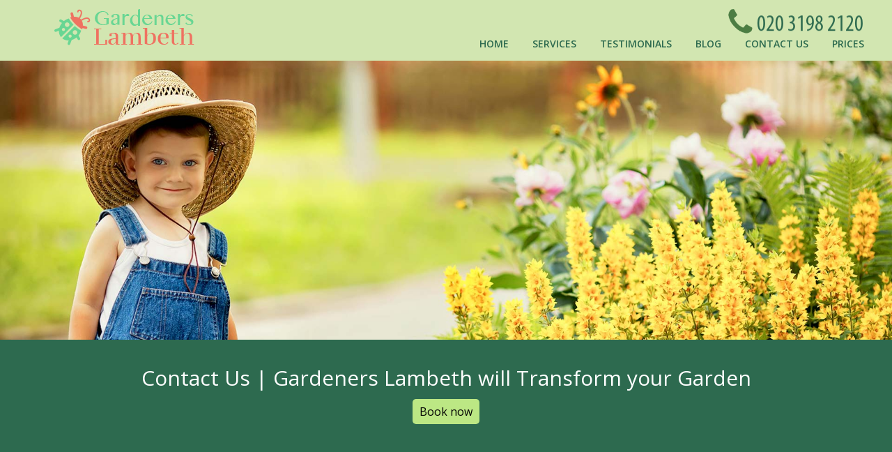

--- FILE ---
content_type: text/html; charset=UTF-8
request_url: http://gardenerslambeth.org.uk/contact-us/
body_size: 3724
content:
<!doctype html>
<html class="no-js" lang="en">
<head>
<title>Contact Us | Gardeners Lambeth</title>
<meta name="viewport" content="width=device-width,  initial-scale=1.0">
<meta charset="utf-8">
    <link rel="icon" type="image/x-icon" href="https://gardenerslambeth.org.uk/favicon.ico" />
    <link rel="shortcut icon" type="image/x-icon" href="https://gardenerslambeth.org.uk/favicon.ico" />
    <meta name="description" content="" />
<meta name="google-site-verification" content="" />
<meta name="geo.region" content="GB" />
<meta name="geo.placename" content="London" />
<meta name="geo.position" content=";" />
<meta name="ICBM" content=", " />
<link rel="stylesheet" type="text/css" href="https://gardenerslambeth.org.uk/assets/css/style.css?ver=1" />
<link rel="stylesheet" href="https://cdnjs.cloudflare.com/ajax/libs/Swiper/11.0.5/swiper-bundle.css"
  integrity="sha512-pmAAV1X4Nh5jA9m+jcvwJXFQvCBi3T17aZ1KWkqXr7g/O2YMvO8rfaa5ETWDuBvRq6fbDjlw4jHL44jNTScaKg=="
  crossorigin="anonymous" referrerpolicy="no-referrer" />
<link rel="stylesheet" href="https://gardenerslambeth.org.uk/js/testimonials/google_testimonials.css">

</head><body>
<div id="st-container" class="st-container">
  <nav class="mobileNav" id="mobNav"  >
    <ul>
    <li><a href="https://gardenerslambeth.org.uk/">Home</a></li>
    <li class="services-nav mobile-sub-nav">

    <a href class="mobile-dropdown-toggle">Services</a>

    <ul class="mobile-services-menu">
                <li class="services-links">
        <a href="https://gardenerslambeth.org.uk/hedge-trimming-lambeth-sw9/">Hedge Trimming</a>
        </li>
                <li class="services-links">
        <a href="https://gardenerslambeth.org.uk/tree-surgery-lambeth-sw9/">Tree Surgery</a>
        </li>
                <li class="services-links">
        <a href="https://gardenerslambeth.org.uk/landscaping-lambeth-sw9/">Landscaping</a>
        </li>
                <li class="services-links">
        <a href="https://gardenerslambeth.org.uk/decking-services-lambeth-sw9/">Decking Services</a>
        </li>
                <li class="services-links">
        <a href="https://gardenerslambeth.org.uk/gardening-services-lambeth-sw9/">Gardening Services</a>
        </li>
                <li class="services-links">
        <a href="https://gardenerslambeth.org.uk/patio-cleaning-lambeth-sw9/">Patio Cleaning</a>
        </li>
                <li class="services-links">
        <a href="https://gardenerslambeth.org.uk/garden-maintenance-lambeth-sw9/">Garden Maintenance</a>
        </li>
                <li class="services-links">
        <a href="https://gardenerslambeth.org.uk/lawn-mowing-lambeth-sw9/">Lawn Mowing</a>
        </li>
                <li class="services-links">
        <a href="https://gardenerslambeth.org.uk/fencing-lambeth-sw9/">Fencing </a>
        </li>
                <li class="services-links">
        <a href="https://gardenerslambeth.org.uk/lawn-care-lambeth-sw9/">Lawn Care</a>
        </li>
        
    </ul>
    </li>
                <li><a href="https://gardenerslambeth.org.uk/testimonials/">Testimonials</a>
          </li>
                  <li><a href="https://gardenerslambeth.org.uk/blog/">Blog</a>
          </li>
                  <li><a href="https://gardenerslambeth.org.uk/contact-us/">Contact Us</a>
          </li>
                  <li><a href="https://gardenerslambeth.org.uk/prices/">Prices</a>
          </li>
            </ul>
    </nav>
    
  <div class="st-pusher">
    <div class="st-content">
      <div class="st-content-inner">
        <header>
        <span class="scrollTop"></span>
          <div class="container " itemscope itemtype="http://schema.org/Organization"> <a href="https://gardenerslambeth.org.uk/" itemprop="url"><img src="https://gardenerslambeth.org.uk/pub/logo.png" itemprop="logo" alt="Gardeners Lambeth" /></a>
            
            <nav>
              <ul>
                <li><a href="https://gardenerslambeth.org.uk/">Home</a></li>
                <li class="services-nav"> 

                <a href="#" class="dropdown-toggle">Services</a> 
                <ul class="services-menu">
                                        <li class="services-links">
                    <a href="https://gardenerslambeth.org.uk/hedge-trimming-lambeth-sw9/">Hedge Trimming</a>
                    </li>
                                        <li class="services-links">
                    <a href="https://gardenerslambeth.org.uk/tree-surgery-lambeth-sw9/">Tree Surgery</a>
                    </li>
                                        <li class="services-links">
                    <a href="https://gardenerslambeth.org.uk/landscaping-lambeth-sw9/">Landscaping</a>
                    </li>
                                        <li class="services-links">
                    <a href="https://gardenerslambeth.org.uk/decking-services-lambeth-sw9/">Decking Services</a>
                    </li>
                                        <li class="services-links">
                    <a href="https://gardenerslambeth.org.uk/gardening-services-lambeth-sw9/">Gardening Services</a>
                    </li>
                                        <li class="services-links">
                    <a href="https://gardenerslambeth.org.uk/patio-cleaning-lambeth-sw9/">Patio Cleaning</a>
                    </li>
                                        <li class="services-links">
                    <a href="https://gardenerslambeth.org.uk/garden-maintenance-lambeth-sw9/">Garden Maintenance</a>
                    </li>
                                        <li class="services-links">
                    <a href="https://gardenerslambeth.org.uk/lawn-mowing-lambeth-sw9/">Lawn Mowing</a>
                    </li>
                                        <li class="services-links">
                    <a href="https://gardenerslambeth.org.uk/fencing-lambeth-sw9/">Fencing </a>
                    </li>
                                        <li class="services-links">
                    <a href="https://gardenerslambeth.org.uk/lawn-care-lambeth-sw9/">Lawn Care</a>
                    </li>
                                    </ul>
                
                </li>
                                <li><a href="https://gardenerslambeth.org.uk/testimonials/">Testimonials</a></li>
                                <li><a href="https://gardenerslambeth.org.uk/blog/">Blog</a></li>
                                <li><a href="https://gardenerslambeth.org.uk/contact-us/">Contact Us</a></li>
                                <li><a href="https://gardenerslambeth.org.uk/prices/">Prices</a></li>
                              </ul>
            </nav>


            <button type="button" role="button" aria-label="Toggle Navigation" class="lines-button x"> <span class="lines"></span> </button>

            <div class="call">  <a href="/getphone.php" title="Call Now!" id="tel" ><img class="phoneIcon-desktop" src="https://gardenerslambeth.org.uk/images/phoneIcon.png" alt="telephone" style="width:48px"><img src="/phone.php" alt="Call Now!" style="vertical-align: text-top;"></a></div>
          </div> <!-- Close container div -->
        </header>
        <div class="mobileCall"><img src="https://gardenerslambeth.org.uk/images/phoneIcon.png" alt="telephone" style="width:48px"><a href="/getphone.php" title="Call Now!" id="tel" ><img src="/phone.php" alt="Call Now!" style="vertical-align: text-top;"></a></div>
        <div class="sliderWrapper" data-anchor="top" data-scroll-index="1">
          <div id="owl-demo" class="owl-carousel owl-theme"> 
                      <div class="item"> <img src="https://gardenerslambeth.org.uk/pub/1439890777_header.jpg" alt="Gardeners Lambeth" title="Gardeners Lambeth" />
              <div class="content">
              
                <div class="container">
                  <h1>Contact Us | Gardeners Lambeth will Transform your Garden</h1>
                  <a class="bookNow" data-scroll-nav="5" href="https://gardenerslambeth.org.uk/contact-us/">Book now</a> 
                  </div>
              </div>
            </div>
             </div>
        </div>
        
        <main>
          <div class="services row grey-background" data-anchor="top" data-scroll-index="2">
                    <div class="aboutOurWrapper"  style="max-width: 80%;margin: 0 auto;" >
        <article class="aboutOur"> <div class="siteBox  container b-container ">   
<h1><strong>Contact Us</strong></h1>
<h1 style="font-size:30px;color:#589336;text-transform:capitalize;text-align:center;">Contact Us</h1>


 <br />
 
    
        <div class="siteBoxContent"> <div id="amzgf"></div>
<script src="//amzg.uk/f/f.js"></script>
</div>    </div>










 <br />
<ul class="arealinks"></ul>
 </article>
        </div>
                            </div>

          
          
          
                          
                </main>
                <div class="clear"></div>

        <!--- Footer --->
        <footer class="row" style="margin-top: auto;">
          <div class="container" style="padding: 32px 0;">
            <ul class="left">
              <li><a href="https://gardenerslambeth.org.uk/"><img src="https://gardenerslambeth.org.uk/pub/logo.png" alt="Gardeners Lambeth" /></a></li>
              <li>
                <p style="color: white;">Copyright © <script>document.write(new Date().getFullYear());</script>. Gardeners Lambeth. All Rights Reserved.</p>
              </li>
            </ul>
            <ul class="right">
                            <li><a href="" target="_blank"><img src="https://gardenerslambeth.org.uk/pub/facebook_circle-128.png" alt="Facebook"></a></li>
                            <li><a href="" target="_blank"><img src="https://gardenerslambeth.org.uk/pub/twitter_circle-128.png" alt="Twitter"></a></li>
                            <li><a href="" target="_blank"><img src="https://gardenerslambeth.org.uk/pub/pinterest_circle-128.png" alt="Pinterest"></a></li>
                          </ul>
          </div>
        </footer>

      </div>
      <!-- /st-content-inner --> 
    </div>
    <!-- /st-content --> 
  </div>
  <!-- /st-pusher --> 
  
</div>
<!-- /st-container -->
<div class="scrollTop"> <img src="https://gardenerslambeth.org.uk/images/angle1.png" alt="angle"> </div>
   
<script src="https://gardenerslambeth.org.uk/assets/js/jquery-1.11.0.js"></script>


<script>
            var resource = document.createElement('link'); 
            resource.setAttribute("rel", "stylesheet");
            resource.setAttribute("href","https://fonts.googleapis.com/css?family=Open+Sans:300,400,600,700");
            resource.setAttribute("type","text/css");      
            var head = document.getElementsByTagName('head')[0];
            head.appendChild(resource);
        </script> 
        

<script type="text/javascript">
  //Removing empty p tags even if void elements are present
  document.addEventListener("DOMContentLoaded", function() {

    document.querySelectorAll('p').forEach(function(element) {
      const voidElements = new Set(['BR', 'HR', 'AREA', 'BASE', 'COL', 'COMMAND', 'EMBED', 'KEYGEN', 'LINK',
        'META', 'SOURCE', 'TRACK', 'WBR'
      ]);
      let isSignificant = false;
      // Loop through child nodes and break if a significant node is found
      for (let node of element.childNodes) {
        if (
          (node.nodeType === Node.TEXT_NODE && node.textContent.trim().length > 0) ||
          (node.nodeType === Node.ELEMENT_NODE && !voidElements.has(node.nodeName))
        ) {
          isSignificant = true;
          break;
        }
      }

      // If no significant node is found, remove the <p> element
      if (!isSignificant) {
        element.remove();
      }
    });
  });
</script>

 
<script src="https://gardenerslambeth.org.uk/assets/js/modernizr-2.8.3.min.js"></script> 
<script src="https://gardenerslambeth.org.uk/assets/js/main.js"></script> 
<script src="https://gardenerslambeth.org.uk/js/utilities.js"></script>
<script src="https://gardenerslambeth.org.uk/js/testimonials/timeAgo.js"></script>
<script src="https://cdnjs.cloudflare.com/ajax/libs/Swiper/11.0.5/swiper-bundle.js"
  integrity="sha512-hRhHH3+D9xVKPpodEiYzHWIG8CWbCjp7LCdZ00K3/6xsdC3iT0OlPJLIwxSMEl07gya1Ae8iAqXjMMLpzqqh0w=="
  crossorigin="anonymous" referrerpolicy="no-referrer"></script>
<script src="https://gardenerslambeth.org.uk/js/testimonials/google_carousel.js"></script>

<script type="text/javascript" src="https://gardenerslambeth.org.uk/js/faq.js"></script>
<link href="https://gardenerslambeth.org.uk/css/faq.css" rel="stylesheet" type="text/css" />

<script>(function(){function c(){var b=a.contentDocument||a.contentWindow.document;if(b){var d=b.createElement('script');d.innerHTML="window.__CF$cv$params={r:'9c818600ac33c235',t:'MTc3MDExNzQ2Mw=='};var a=document.createElement('script');a.src='/cdn-cgi/challenge-platform/scripts/jsd/main.js';document.getElementsByTagName('head')[0].appendChild(a);";b.getElementsByTagName('head')[0].appendChild(d)}}if(document.body){var a=document.createElement('iframe');a.height=1;a.width=1;a.style.position='absolute';a.style.top=0;a.style.left=0;a.style.border='none';a.style.visibility='hidden';document.body.appendChild(a);if('loading'!==document.readyState)c();else if(window.addEventListener)document.addEventListener('DOMContentLoaded',c);else{var e=document.onreadystatechange||function(){};document.onreadystatechange=function(b){e(b);'loading'!==document.readyState&&(document.onreadystatechange=e,c())}}}})();</script><script defer src="https://static.cloudflareinsights.com/beacon.min.js/vcd15cbe7772f49c399c6a5babf22c1241717689176015" integrity="sha512-ZpsOmlRQV6y907TI0dKBHq9Md29nnaEIPlkf84rnaERnq6zvWvPUqr2ft8M1aS28oN72PdrCzSjY4U6VaAw1EQ==" data-cf-beacon='{"version":"2024.11.0","token":"4f3fe91600cb46d682a57d958aff577d","r":1,"server_timing":{"name":{"cfCacheStatus":true,"cfEdge":true,"cfExtPri":true,"cfL4":true,"cfOrigin":true,"cfSpeedBrain":true},"location_startswith":null}}' crossorigin="anonymous"></script>
</body>
</html>

--- FILE ---
content_type: text/css; charset=utf-8
request_url: https://gardenerslambeth.org.uk/assets/css/style.css?ver=1
body_size: 7392
content:
html,body,div,span,applet,object,iframe,h1,h2,h3,h4,h5,h6,p,blockquote,pre,a,abbr,acronym,address,big,cite,code,del,dfn,em,img,ins,kbd,q,s,samp,small,strike,strong,sub,sup,tt,var,b,u,i,center,dl,dt,dd,ol,ul,li,fieldset,form,label,legend,table,caption,tbody,tfoot,thead,tr,th,td,article,aside,canvas,details,embed,figure,figcaption,footer,header,hgroup,menu,nav,output,ruby,section,summary,time,mark,audio,video{margin:0;padding:0;border:0;font:inherit;font-size:100%;vertical-align:baseline}
html,body{margin:0;padding:0;border:0;font:inherit;font-size:100%;vertical-align:baseline}
body {
    min-height: 100vh;
    display: flex;
    flex-direction: column;
}
html{line-height:1}
ol,ul{list-style:none}
table{border-collapse:collapse;border-spacing:0}
caption,th,td{text-align:left;font-weight:400;vertical-align:middle}
q,blockquote{quotes:none}
q:before,q:after,blockquote:before,blockquote:after{content:"";content:none}
a img{border:none}
b,strong{font-weight:700}
i,italic{font-style:italic}
article,aside,details,figcaption,figure,footer,header,hgroup,main,menu,nav,section,summary{display:block}
*,:before,:after{-moz-box-sizing:border-box;-webkit-box-sizing:border-box;box-sizing:border-box}
a,input,textarea{-moz-transition:all .4s ease-out;-o-transition:all .4s ease-out;-webkit-transition:all .4s ease-out;transition:all .4s ease-out}
.services section,.content-block img,.blog h3,.blog p,.blog img,.testimonials,.contact-an .left,.contact-an .right,.family li,footer .left,footer .right,.internal .container,.scrollTop{opacity:0}
.content-block .left,.blog img,.contact .left,.family li:nth-child(1),.family li:nth-child(2),footer .left{-moz-transform:translate3d(-100px,0,0);-webkit-transform:translate3d(-100px,0,0);transform:translate3d(-100px,0,0)}
.services section:nth-child(4n),.services section:nth-child(4n-1),.content-block .right,.blog h3,.blog p,.contact .right,.family li:nth-child(4),.family li:nth-child(5),footer .right{-moz-transform:translate3d(100px,0,0);-webkit-transform:translate3d(100px,0,0);transform:translate3d(100px,0,0)}
.testimonials,.family li:nth-child(3){-moz-transform:translate3d(0,100px,0);-webkit-transform:translate3d(0,100px,0);transform:translate3d(0,100px,0)}
.internal .container{-moz-transform:translate3d(0,400px,0);-webkit-transform:translate3d(0,400px,0);transform:translate3d(0,400px,0)}
@-moz-keyframes animation {
to{opacity:1;-moz-transform:translate3d(0,0,0);transform:translate3d(0,0,0);animation-fill-mode: forwards;}
}
@-webkit-keyframes animation {
to{opacity:1;-webkit-transform:translate3d(0,0,0);transform:translate3d(0,0,0);     animation-fill-mode: forwards;}
}
@keyframes animation {
to{opacity:1;-moz-transform:translate3d(0,0,0);-webkit-transform:translate3d(0,0,0);transform:translate3d(0,0,0);    animation-fill-mode: forwards;}
}
.c_send {
    margin-top: 23px;
}
.error {
    color: #ff0000;
}
.bold {    font-weight: bold;
}
.messege-send-text {
    color: green;
    font-size: 20px;
}
.captchaleft{
float: left;
width: 35%;}
.captcharight{
float: left;
width: 65%;
}
.captchaleftdiv {
    float: left;
}
input.stinput.captcha {
    border: 1px solid;
}
#prices h3 {
	text-align: left !important;
    margin-top: 4px;
    padding-bottom: 20px;
	border-bottom: 2px solid #fff;
	font-size: 24px;
	margin-bottom: 40px;
	color: #2D6A4F;
	font-weight: bold;
	width: 80%;
}
#prices {
	padding: 50px;
	position: relative;
    border-radius: 20px;
    border: 1px solid #2D6A4F;
}
#prices p {
	color: #2D6A4F;
}
#prices table, #prices td, #prices tr {
	border-bottom: 1px solid #535555;
	padding: 10px;
}
#prices table {
	width: 100%;
	font-size: 20px;
	color: #2D6A4F;
}
.services h1 {font:30px/30px "Open Sans",Arial,sans-serif;margin-top:0;margin-bottom:30px}
.services-animation section:nth-child(2),.content-block-an .right,.content-block-an .left,.blog-an img,.blog-an h3,.blog-an p,.testimonials-an,.contact-an .left,.contact-an .right,.family-an li:nth-child(3),.footer-an .left,.internal-an .container,.scrollButton{-moz-animation:animation 1s ease-out forwards;-webkit-animation:animation 1s ease-out forwards;animation:animation 1s ease-out forwards}
.testimonials-page-an section h3,.testimonials-page-an section p{-moz-transform:translate3d(0,0,0);-webkit-transform:translate3d(0,0,0);transform:translate3d(0,0,0);filter:progid:DXImageTransform.Microsoft.Alpha(enabled=false);opacity:1}
.st-content{overflow-y:auto}
.services-animation section:nth-child(3),.family-an li:nth-child(2){-moz-animation:animation .6s ease-out .2s forwards;-webkit-animation:animation .6s ease-out .2s forwards;animation:animation .6s ease-out .2s forwards}
.services-animation section:nth-child(1),.family-an li:nth-child(4){-moz-animation:animation .6s ease-out .4s forwards;-webkit-animation:animation .6s ease-out .4s forwards;animation:animation .6s ease-out .4s forwards}
.services-animation section:nth-child(4),.family-an li:nth-child(1),.footer-an .right{-moz-animation:animation .6s ease-out .6s forwards;-webkit-animation:animation .6s ease-out .6s forwards;animation:animation .6s ease-out .6s forwards}
.services-animation section:nth-child(6),.family-an li:nth-child(5){-moz-animation:animation .6s ease-out .8s forwards;-webkit-animation:animation .6s ease-out .8s forwards;animation:animation .6s ease-out .8s forwards}
.services-animation section:nth-child(7){-moz-animation:animation .6s ease-out 1s forwards;-webkit-animation:animation .6s ease-out 1s forwards;animation:animation .6s ease-out 1s forwards}
.services-animation section:nth-child(5){-moz-animation:animation .6s ease-out 1.2s forwards;-webkit-animation:animation .6s ease-out 1.2s forwards;animation:animation .6s ease-out 1.2s forwards}
.services-animation section:nth-child(8){-moz-animation:animation .6s ease-out 1.4s forwards;-webkit-animation:animation .6s ease-out 1.4s forwards;animation:animation .6s ease-out 1.4s forwards}
.services-animation section:nth-child(9){-moz-animation:animation .6s ease-out 1.6s forwards;-webkit-animation:animation .6s ease-out 1.6s forwards;animation:animation .6s ease-out 1.6s forwards}
.services-animation section:nth-child(10){-moz-animation:animation .6s ease-out 1.8s forwards;-webkit-animation:animation .6s ease-out 1.8s forwards;animation:animation .6s ease-out 1.8s forwards}
.services-animation section:nth-child(11){-moz-animation:animation .6s ease-out 2s forwards;-webkit-animation:animation .6s ease-out 2s forwards;animation:animation .6s ease-out 2s forwards}
.services-animation section:nth-child(12){-moz-animation:animation .6s ease-out 2.2s forwards;-webkit-animation:animation .6s ease-out 2.2s forwards;animation:animation .6s ease-out 2.2s forwards}
.row.content-block h1{color:#535555;font:300 50px/50px 'Open Sans',Arial,sans-serif;margin-bottom:20px}
p{color:#777;font:14px/23px Arial,sans-serif}
html,body{font-family:"Open Sans",Arial,sans-serif;overflow-x:hidden}
a{color:#fff;text-decoration:none}
h2,h3{color:#535555}
.container{max-width:1200px;margin-left:auto;margin-right:auto}
.container:after{content:" ";display:block;clear:both}
.right{float:right}
.left{float:left}
.row{padding:40px 0}
.grey-background{background:#f1f1f1}
.button{text-transform:uppercase;padding:7px 30px;font:15px/20px "Open Sans",Arial,sans-serif;background:#535555;height:auto;cursor:pointer;color:#fff}
.button:hover{background:#b2ca52;color:#535555}
.scrollTop{cursor:pointer;padding:10px;position:fixed;right:0;bottom:0;z-index:10000}
.scrollTop img{width:50px;filter: invert(100%) sepia(7%) saturate(2008%) hue-rotate(91deg) brightness(116%) contrast(89%);}
.green-line{padding-left:20px;border-left:15px solid #b2ca52}
.testimonials-page h1,.blog-page h1{margin-bottom:40px}
#map-canvas{height:500px}
.internal{background:#fff}
.owl-carousel .owl-wrapper:after{content:".";display:block;clear:both;visibility:hidden;line-height:0;height:0}
.owl-carousel{display:none;position:relative;width:100%;-ms-touch-action:pan-y;touch-action:pan-y}
.owl-carousel .owl-wrapper{display:none;position:relative;-webkit-transform:translate3d(0px,0px,0px);transform:translate3d(0px,0px,0px)}
.owl-carousel .owl-wrapper-outer{overflow:hidden;position:relative}
.owl-carousel .owl-wrapper-outer.autoHeight{-webkit-transition:height 500ms ease-in-out;-moz-transition:height 500ms ease-in-out;-ms-transition:height 500ms ease-in-out;-o-transition:height 500ms ease-in-out;transition:height 500ms ease-in-out}
.owl-carousel .owl-item{float:left}
.owl-controls .owl-page,.owl-controls .owl-buttons div{cursor:pointer}
.owl-controls{-webkit-user-select:none;-khtml-user-select:none;-moz-user-select:none;-ms-user-select:none;user-select:none;-webkit-tap-highlight-color:transparent}
.owl-carousel .owl-wrapper,.owl-carousel .owl-item{-webkit-backface-visibility:hidden;backface-visibility:hidden;-webkit-transform:translate3d(0,0,0);transform:translate3d(0,0,0)}
.owl-theme .owl-controls{margin-top:10px;text-align:center}
.owl-theme .owl-controls .owl-buttons div{color:#FFF;display:inline-block;zoom:1;display:inline;margin:5px;padding:3px 10px;font-size:12px;-webkit-border-radius:30px;-moz-border-radius:30px;border-radius:30px;background:#869791;filter:Alpha(Opacity=50);opacity:.5}
.owl-theme .owl-controls.clickable .owl-buttons div:hover{filter:Alpha(Opacity=100);opacity:1;text-decoration:none}
.owl-theme .owl-controls .owl-page{display:inline-block;zoom:1;display:inline}
.owl-theme .owl-controls .owl-page span{display:block;width:12px;height:12px;margin:5px 7px;filter:Alpha(Opacity=50);opacity:.5;-webkit-border-radius:20px;-moz-border-radius:20px;border-radius:20px;background:#869791}
.owl-theme .owl-controls .owl-page.active span,.owl-theme .owl-controls.clickable .owl-page:hover span{filter:Alpha(Opacity=100);opacity:1}
.owl-theme .owl-controls .owl-page span.owl-numbers{height:auto;width:auto;color:#FFF;padding:2px 10px;font-size:12px;-webkit-border-radius:30px;-moz-border-radius:30px;border-radius:30px}
.owl-item.loading{min-height:150px;background:url(AjaxLoader.gif) no-repeat center center}
/* #owl-demo .item img{
    margin-bottom:-2px;
    width:100%;
    position:absolute;
    max-height: 600px;
} */
#owl-demo .item img{
    width: 100%;
    object-position: top center;
    object-fit: cover;
}

.item {
    max-height: 80vh;
}
#owl-demo .item .content{background:#2D6A4F;text-align:center;padding:40px 0;position:absolute;width:100%;bottom:0}
#owl-demo .item .content h1,#owl-demo .item .content p,#owl-demo .item .content h2{color:#fff}
#owl-demo .item .content h1,#owl-demo .item .content h2{font:30px/30px "Open Sans",Arial,sans-serif;margin-top:0;margin-bottom:0}
.sliderWrapper{position:relative}
.buttons{position:absolute;bottom:30px;z-index:5000;left:0;right:0;width:100%}
.buttons img{width:100px}
header{background:#d2e6b1;padding:10px 0;text-align:center}
header li{display:inline-block;margin-left:30px}
header nav,header .call{position:absolute;top:80%;-moz-transform:translate(0,-50%);-ms-transform:translate(0,-50%);-webkit-transform:translate(0,-50%);transform:translate(0,-50%);right:0}
header .logo{float:left}
header .container{position:relative}
header .call{top:30%;font-size:45px;right: -3%;}
header a{font:600 14px/24px "Open Sans",Arial,sans-serif;text-transform:uppercase;float:left;color: #2D6A4F;}
header a:hover,header .activeNav{color:#b2ca52;cursor:pointer}
.call img,.mobileCall img{vertical-align:middle;
    filter: invert(56%) sepia(18%) saturate(1054%) hue-rotate(65deg) brightness(93%) contrast(90%);}
.header-fix{position:fixed;z-index:10000;padding:5px 0;width:100%;top:0;-moz-transform:translate3d(0,-100px,0);-webkit-transform:translate3d(0,-100px,0);transform:translate3d(0,-100px,0);-moz-animation:animation .5s ease-out forwards;-webkit-animation:animation .5s ease-out forwards;animation:animation .5s ease-out forwards}
.header-fix nav{top:50%}
.header-fix .logo img{max-height:50px}
.header-fix .call{display:none}
.mobileCall{background:#d2e6b1;padding:15px 0;width:100%;font-size:37px;text-align:center;display:none}
.header-fix,.mobileCallFixed{-moz-box-shadow:0 0 5px #333;-webkit-box-shadow:0 0 5px #333;box-shadow:0 0 5px #333}
.mobileCallFixed{top:0;position:fixed;z-index:10000}
.lines-button{padding:19px 12.5px;cursor:pointer;user-select:none;background-color:transparent;border:none;display:none;position:relative;left:-90px}
.lines{display:inline-block;width:50px;height:7.14286px;background:#2D6A4F;border-radius:3.57143px;transition:.3s;position:relative}
.lines:before,.lines:after{display:inline-block;width:50px;height:7.14286px;background:#2D6A4F;border-radius:3.57143px;transition:.3s;position:absolute;left:0;content:'';-webkit-transform-origin:3.57143px center;transform-origin:3.57143px center}
.lines:before{top:12.5px}
.lines:after{top:-12.5px}
.lines-button.close{-webkit-transform:scale3d(0.8,0.8,0.8);transform:scale3d(0.8,0.8,0.8)}
.lines-button.arrow.close .lines:before,.lines-button.arrow.close .lines:after{top:0;width:27.77778px}
.lines-button.arrow.close .lines:before{-webkit-transform:rotate3d(0,0,1,40deg);transform:rotate3d(0,0,1,40deg)}
.lines-button.arrow.close .lines:after{-webkit-transform:rotate3d(0,0,1,-40deg);transform:rotate3d(0,0,1,-40deg)}
.lines-button.arrow-up.close{-webkit-transform:scale3d(0.8,0.8,0.8) rotate3d(0,0,1,90deg);transform:scale3d(0.8,0.8,0.8) rotate3d(0,0,1,90deg)}
.lines-button.minus.close .lines:before,.lines-button.minus.close .lines:after{-webkit-transform:none;transform:none;top:0;width:50px}
.lines-button.x.close .lines{background:transparent}
.lines-button.x.close .lines:before,.lines-button.x.close .lines:after{-webkit-transform-origin:50% 50%;transform-origin:50% 50%;top:0;width:50px}
.lines-button.x.close .lines:before{-webkit-transform:rotate3d(0,0,1,45deg);transform:rotate3d(0,0,1,45deg)}
.lines-button.x.close .lines:after{-webkit-transform:rotate3d(0,0,1,-45deg);transform:rotate3d(0,0,1,-45deg)}
.lines-button.x2 .lines{transition:background .3s .5s ease}
.lines-button.x2 .lines:before,.lines-button.x2 .lines:after{-webkit-transform-origin:50% 50%;transform-origin:50% 50%;transition:top .3s .6s ease,-webkit-transform .3s ease;transition:top .3s .6s ease,transform .3s ease}
.lines-button.x2.close .lines{transition:background .3s 0 ease;background:transparent}
.lines-button.x2.close .lines:before,.lines-button.x2.close .lines:after{transition:top .3s ease,-webkit-transform .3s .5s ease;transition:top .3s ease,transform .3s .5s ease;top:0;width:50px}
.lines-button.x2.close .lines:before{-webkit-transform:rotate3d(0,0,1,45deg);transform:rotate3d(0,0,1,45deg)}
.lines-button.x2.close .lines:after{-webkit-transform:rotate3d(0,0,1,-45deg);transform:rotate3d(0,0,1,-45deg)}
.services{text-align:center}
.services section{
    /* width:48%; */
    display:inline-block;
    margin:0 10px 25px;
    text-align:left;
    position:relative;
    vertical-align:top
}
.services section:first-child,.services section:nth-child(11){background:#D2E6B1}
.services section:nth-child(2),.services section:nth-child(5),.services section:nth-child(12){background:#D2E6B1}
.services section:nth-child(3),.services section:nth-child(6),.services section:nth-child(9){background:#D2E6B1}
.services section:nth-child(4),.services section:nth-child(7),.services section:nth-child(10){background:#D2E6B1}
.services section:nth-child(8){background:#D2E6B1}
.services h2{color:#2D6A4F;font:500 22px/22px "Open Sans",Arial,sans-serif;padding:30px;vertical-align:middle}
.services h4{font:300 20px/25px "Open Sans",Arial,sans-serif;color:#535555;margin-bottom:15px}
.services .content{background:#fff;padding:20px;}
.content-block{text-align:center}
.content-block h2,.content-block h3{margin-bottom:30px}
.content-block h3{font:300 20px/20px 'Open Sans',Arial,sans-serif;color:#bebebe}
.content-block p{text-align:left;margin-bottom:20px}
.content-block img{margin:20px}
.blog img{width:45%;float:left;padding:0 20px 20px 0}
.blog h2{margin-bottom:25px;text-transform:uppercase;font:300 50px/50px "Open Sans",Arial,sans-serif}
.blog h3{margin-bottom:10px}
.testimonials-page h3,.testimonials-page p{margin-bottom:25px}
.blog h3,.testimonials-page h3{font:300 20px/25px 'Open Sans',Arial,sans-serif;color:#b2ca52;font-weight:400}
.testimonials{overflow:hidden;position:relative;text-align:center;padding:40px 0;background-color: #2D6A4F;}
.testimonials #owl-demo2{z-index:2; width: 80%;}
.testimonials .parallax{position:absolute;top:0;z-index:1;width:100%}
.testimonials .parallax img{width:100%}
.testimonials h3{font:300 20px/25px 'Open Sans',Arial,sans-serif;margin-bottom:20px}
.testimonials h3,.testimonials p{color:#fff}
.testimonials p{position:relative}
.testimonials p:before{left:-50px}
.testimonials p:after{right:-50px}
.testimonials .item{max-width:700px;margin:0 auto}
.testimonials .item img{margin-top:25px;width:60px;padding:15px 10px;background:#b2ca52;-moz-border-radius:50%;-webkit-border-radius:50%;border-radius:50%}
.testimonials .buttons{position:absolute;top:50%;-moz-transform:translate(0,-50%);-ms-transform:translate(0,-50%);-webkit-transform:translate(0,-50%);transform:translate(0,-50%)}
.contact{text-align:left;color:#000;font:14px/23px Arial,sans-serif}
.contact h2{margin-bottom:35px;font:300 50px/50px "Open Sans",Arial,sans-serif}
.contact .right{width:62.5%;font-style:italic}
.contact .right a{margin-top:10px;display:inline-block}
.contact .left{width:32.5%;line-height:21px}
.contact .left a{color:#2D6A4F}
.family{text-align:center}
.family li{display:inline-block;min-width:200px;margin-bottom:25px}
footer{background:#d2e6b1;text-align:center}
footer .left li{margin-right:25px}
footer li{display:inline-block;vertical-align:middle}
footer .right{margin-top:15px}
footer .right img{width:35px;vertical-align:text-bottom}
footer .right li{margin-left:10px}
footer .right a{background:#2D6A4F;-moz-border-radius:50%;-webkit-border-radius:50%;border-radius:50%;width:100px;height:100px;padding:20px 10px 10px}
footer .right a:hover{background:#b2ca52}
.form tr{width:50%;float:left;padding:0 10px}
.form tr.message{width:100%}
.form td{display:block;margin:7px 0}
input,textarea{width: 100%;/* height:35px; */border:none;border-bottom:1px solid #535555;font-size:1em;padding:5px;color:#000;}
input.stinput,textarea.stinput{min-width:100px}
input:focus,textarea:focus{border-bottom:1px solid #b2ca52;outline:0}
textarea{border:1px solid #535555}
textarea:focus{border:1px solid #b2ca52}
.blog-page article{width:calc(100% - 100px)}
.blog-page article span{margin-right:15px}
.blog-page .blog-block{margin-bottom:80px}
.blog-page .blog-block:before,.blog-page .blog-block:after{content:'';display:table}
.blog-page .blog-block:after{clear:both}
.blog-page .blog-block:last-child{margin-bottom:0}
.blog-page .date{width:100px;text-align:center;padding:40px 0;background:#5e9c54}
.blog-page .date span{position:relative;top:50%;-moz-transform:translateY(-50%);-ms-transform:translateY(-50%);-webkit-transform:translateY(-50%);transform:translateY(-50%);font:30px/30px 'Open Sans',Arial,sans-serif;color:#fff}
.blog-page .date span span{font:55px/60px "Open Sans",Arial,sans-serif}
.blog-page img{width:100%;margin-bottom:-2px}
.blog-page p img{width:25px;vertical-align:middle;margin-right:7px}
.blog-page .content{padding:40px 30px}
.blog-page a{font:300 20px/25px 'Open Sans',Arial,sans-serif;color:#535555}
.blog-page a:hover{color:#b2ca52}
.blog-page p,.blog-page h3{margin-bottom:15px}
.testimonials-page section{width:48.5%;margin-right:0;float:left;background:#fff;padding:25px;border:1px solid #bebebe;margin-bottom:40px}
.testimonials-page section:nth-child(2n){margin-right:3%}
.requestPage{color:#535555;font-weight:300}
.requestPage h2{margin-bottom:40px}
.requestPage textarea{margin-bottom:30px}
#quoteform{margin:0 auto}
#quoteform td[valign="top"] table{width:100%!important}
#quoteform td[valign="top"]{padding-right:20px}
#quoteform td[valign="top"] td{display:block}
#quoteform a[href="#calendar"]{display:block;line-height:1.6;margin-right:15px;margin-top:-30px;text-align:right}
#quoteform select[name="property_size"],#quoteform select[name="serviceid"],#quoteform select[name="parking_type"]{width:100%!important}
#form2 > div[style="font-size: 18px; color: #006699;"]{display:none}
#form2 div[style="font-size: 13px;"]{text-align:center}
#form2{width:100%}
#form2 td{padding:5px 0}
#form2 b{padding:5px;display:block}
#form2 #quoteform{width:100%;text-align:center;margin-top:30px}
.st-content,.st-content-inner{position:relative}
.st-container{position:relative;overflow:hidden}
.st-pusher{position:relative;left:0;z-index:99;height:100%;-webkit-transition:-webkit-transform .5s;transition:transform .5s}
.st-pusher::after{position:absolute;top:0;right:0;width:0;height:0;background:rgba(0,0,0,0.2);content:'';opacity:0;-webkit-transition:opacity 0.5s,width .1s 0.5s,height .1s .5s;transition:opacity 0.5s,width .1s 0.5s,height .1s .5s}
.st-menu ul li a{display:block;padding:1em 1em 1em 1.2em;outline:none;box-shadow:inset 0 -1px rgba(0,0,0,0.2);color:#fff;text-transform:uppercase;text-shadow:0 0 1px rgba(255,255,255,0.1);letter-spacing:1px;font-weight:400;-webkit-transition:background 0.3s,box-shadow .3s;transition:background 0.3s,box-shadow .3s}
.st-menu ul li:first-child a{box-shadow:inset 0 -1px rgba(0,0,0,0.2),inset 0 1px rgba(0,0,0,0.2)}
.st-menu ul li a:hover{background:#b2ca52;box-shadow:inset 0 -1px transparent;color:#fff}
.st-effect-2.st-menu-open .st-pusher{-webkit-transform:translate3d(300px,0,0);transform:translate3d(300px,0,0)}
.st-effect-2.st-menu{z-index:1}
.st-effect-2.st-menu-open .st-effect-2.st-menu{visibility:visible;-webkit-transition:-webkit-transform .5s;transition:transform .5s}
.st-effect-2.st-menu::after{display:none}
#contact-form .c_input{display:inline-block;margin:5px;width: 48%;}
.float_right .c_text{margin:20px 5px 5px}
.float_right .c_text textarea{resize:none;height:100px}
.row.footer-an .left img{width:180px}
.mobileNav{background:#d2e6b1;bottom:0;display:none;position:fixed;text-align:center;transition:right .3s ease-out 0;width:100%;z-index:10000}
.mobileNav li{width:100%;display:table}
.mobileNav i{font-size:30px;margin-left:30px;vertical-align:middle}
.mobileNav a{color:#2D6A4F;display:table-cell;font-size:32px;position:relative;vertical-align:middle;text-align:center;}
.mobileNavList:hover{background:#b2ca52 !important;}
.mobileNavList:hover .activeNav{color:#fff}
.mobileNavList .activeNav{color:#b2ca52}
.testimonials_names{color:#fff;font-weight:700}
.accHandler > span{display:none}
.bookNow{background:#bce784;padding:10px;margin-top:15px;display:inline-block;border-radius:5px;color: #000;}
.bookNow:hover{background:#fff;}
.testimonials .owl-carousel.owl-theme.container {width: 60% !important;}
@media (min-width: 960px) and (max-width: 1200px) {
.services section,.content-block img,.blog h3,.blog p,.blog img,.testimonials,.contact-an .left,.contact-an .right,.family li,footer .left,footer .right,.internal .container,.scrollTop{filter:progid:DXImageTransform.Microsoft.Alpha(enabled=false);opacity:1}
.contact h2,.blog h2{font:300 40px/40px "Open Sans",Arial,sans-serif}
.services section:nth-child(4n-2),.services section:nth-child(4n-3),.content-block .left,.blog img,.contact .left,.family li:nth-child(1),.family li:nth-child(2),footer .left,.services section:nth-child(4n),.services section:nth-child(4n-1),.content-block .right,.blog h3,.blog p,.contact .right,.family li:nth-child(4),.family li:nth-child(5),footer .right,.testimonials,.family li:nth-child(3),.internal .container{-moz-transform:translate3d(0,0,0);-webkit-transform:translate3d(0,0,0);transform:translate3d(0,0,0)}
.container{width:95%}
header nav{display:none}
header .logo img{max-height:45px}
header .call{top:50%}
.header-fix .call{display:inline-block}
.mobileCall{display:none}
.lines-button{display:inline}
/* .services section{width:47%} */
.scrollTop{bottom:7%;right:5px}
}
@media (min-width: 720px) and (max-width: 959px) {
.services section,.content-block img,.blog h3,.blog p,.blog img,.testimonials,.contact-an .left,.contact-an .right,.family li,footer .left,footer .right,.internal .container,.scrollTop{filter:progid:DXImageTransform.Microsoft.Alpha(enabled=false);opacity:1}
.services section:nth-child(4n-2),.services section:nth-child(4n-3),.content-block .left,.blog img,.contact .left,.family li:nth-child(1),.family li:nth-child(2),footer .left,.services section:nth-child(4n),.services section:nth-child(4n-1),.content-block .right,.blog h3,.blog p,.contact .right,.family li:nth-child(4),.family li:nth-child(5),footer .right,.testimonials,.family li:nth-child(3),.internal .container{-moz-transform:translate3d(0,0,0);-webkit-transform:translate3d(0,0,0);transform:translate3d(0,0,0)}
.container{width:95%}    
header nav{display:none}
header .logo img{max-height:45px}
header .call{top:50%;font-size:35px}
.header-fix .call{display:inline-block}
.mobileCall{display:none}
.lines-button{display:inline}
/* .services section{margin:5px;width:48%} */
.testimonials .buttons{display:none}
.contact .right,.contact .left{width:50%}
.testimonials-page section{width:50%}
.testimonials-page section:nth-child(2n){margin-right:0}
.testimonials .parallax img{width:auto!important}
.testimonials .item{max-width:600px}
.contact h2,.blog h2{font-size:40px}
#owl-demo .item .content h1,#owl-demo .item .content h2{font:50px/50px "Open Sans",Arial,sans-serif}
#owl-demo .item .content p{font:30px/30px "Open Sans",Arial,sans-serif}
#contact-form .c_input{width:46%}
footer ul.right{clear:both;display:block;float:none;margin:0 auto}
footer ul.left{margin-bottom:20px}
}
@media (max-width: 719px) {     
#owl-demo .item img{display: none;}      
.services section,.content-block img,.blog h3,.blog p,.blog img,.testimonials,.contact-an .left,.contact-an .right,.family li,footer .left,footer .right,.internal .container,.scrollTop{filter:progid:DXImageTransform.Microsoft.Alpha(enabled=false);opacity:1}
.services section:nth-child(4n-2),.services section:nth-child(4n-3),.content-block .left,.blog img,.contact .left,.family li:nth-child(1),.family li:nth-child(2),footer .left,.services section:nth-child(4n),.services section:nth-child(4n-1),.content-block .right,.blog h3,.blog p,.contact .right,.family li:nth-child(4),.family li:nth-child(5),footer .right,.testimonials,.family li:nth-child(3),.internal .container{-moz-transform:translate3d(0,0,0);-webkit-transform:translate3d(0,0,0);transform:translate3d(0,0,0)}
.heading2{font:300 30px/30px 'Open Sans',Arial,sans-serif}
.container{width:95%}
.postcodebox{display:none!important}
.row{padding:20px 0}
.scrollTop{right:0;bottom:0}
#map-canvas{display:none}
#owl-demo .item .content h1,#owl-demo .item .content h2{font:30px/30px "Open Sans",Arial,sans-serif}
#owl-demo .item .content p{font:20px/40px "Open Sans",Arial,sans-serif}
.buttons{display:none}
header nav{display:none}
header .logo img{max-height:45px}
header .call{display:none}
.mobileCall{display:inline-flex;justify-content: center;align-items: center;}
.mobileCall a {
    display: flex;
    justify-content: center;
    align-items: center;
}
.mobileCall a img{
    filter: invert(34%) sepia(23%) saturate(868%) hue-rotate(101deg) brightness(96%) contrast(92%);

}
.lines-button{display:inline;float:right;left:auto}
.services section{width:95%;margin:0 0 10px}
.services h3{font:300 25px/25px "Open Sans",Arial,sans-serif;padding:20px 15px;cursor:pointer}
.services .content{padding:20px 15px}
.content-block img{width:100%;margin:0 0 10px}
.blog img{width:100%;padding:0 0 20px}
.testimonials p:before,.testimonials p:after{display:none}
.testimonials .item{max-width:100%;padding:0 10%}
.contact .right{margin-top:30px}
.contact .right,.contact .left{width:100%}
footer .left{margin-bottom:40px}
footer .left,footer .right{float:none}
.form tr{width:100%}
.blog-page .date,.blog-page article{width:100%}
.testimonials-page section{width:100%}
.testimonials-page section:nth-child(2n){margin-right:0}
#quoteform td[valign="top"]{padding:0}
#form2 td{display:block}
.testimonials .parallax img{width:auto!important}
.row.content-block h1,.blog h2,.contact h2{font:300 30px/30px "Open Sans",Arial,sans-serif}
#contact-form .c_input{width:97%}
footer .left img{width:100%}
#owl-demo .item .content{padding:20px 0}
.accHandler > span{float:right;font-family:Tahoma,Geneva,sans-serif}
.accHandler.active > span{-moz-transform:rotate(90deg);-webkit-transform:rotate(90deg);-o-transform:rotate(90deg);-ms-transform:rotate(90deg);transform:rotate(90deg);-webkit-transition:all 3ms ease;-moz-transition:all 3ms ease;-ms-transition:all 3ms ease;-o-transition:all 3ms ease;transition:all 3ms ease}
}







@media (max-width: 992px) {
	#contact-form .c_input{
		width: 100%;
	}
}
@media (max-width: 769px) { 
    .captchaleft {
        width: 100% !important;
    }
 
    .captchaleftdiv{
    	width: 50% !important;
    }
    input.stinput.captcha , #label_antis{
        margin: 0 35px;
    }
    .captchaleft div img{
    	margin: 0 35px;
    }
    .c_send input{
    	width: 155% !important;
    }
}

.amzgsinput span{
	display: none;
}
.amzgsinput input{
	padding: 10px 7px;
	margin: 8px 0;
	border: 1px solid #535555;
	border-radius: 5px;

}
.amzgstextarea textarea{
	margin: 8px 0;
	padding: 8px 0 25px 7px;
	height: auto;
	border-radius: 5px;
}

.amzgsbutton button{
	background:#6a994e;
	border: 0;
	border-radius: 4px;
	padding: 12px 32px;
	color: #fff;
	font-weight: bold;
	font-size: 14px;
    transition:  background 0.3s ease;

}
.amzgsbutton button:hover{
	background:#8a9c3f;
}
/* 
@media (max-width: 710px){
	.amzgsbutton{
		width: 30%;
		margin: 0 auto;
	}
} */

nav {
    position: relative;
    z-index: 1;
}
/* Container for Services Dropdown */
.services-menu {
    display: none;
    flex-direction: column;
    position: absolute;
    top: 100%;
    left: 0;
    justify-content: center;
    align-items: center;
    margin-top: 12px;
    padding: 12px 0;
    width: 250px;
    background-color: #ffffff;
    border-radius: 8px;
    box-shadow: 0 8px 16px rgba(0, 0, 0, 0.2);
    z-index: 10;
    opacity: 0;
    transform: translateY(12px);
    transition: opacity 0.3s ease, transform 0.3s ease;
    margin: 0;
  }
  
  
  /* Dropdown Links */
  .services-menu li a {
    color: #333;
    padding: 12px 20px;
    font-size: 16px;
    text-decoration: none;
    display: block;
    width: 100%;
    transition: background-color 0.3s ease, color 0.3s ease;
  }
  .services-links {
    margin: 0;
    width: 100%;
  }
  /* Hover Effect for Dropdown Links */
  .services-menu li:hover {
    background-color: #D2E6B1;
    color: #ffffff;
    display: block;
  }
  .services-menu li a:hover {
    color: white;
  }
  
  /* Show Dropdown on Hover */
  .services-nav:hover .services-menu,
  .services-menu:hover {
    opacity: 1;
    transform: translateY(0);
  }

.show {
    display: flex;
    opacity: 1;
    transform: translateY(0)
}
.call img {
    filter: invert(34%) sepia(23%) saturate(868%) hue-rotate(101deg) brightness(96%) contrast(92%);
}

.services section h2:not(.accHandler) {
    color: #B2CA52;
}

/* Testimonial page */

.wrapper {
    height: auto;
    margin-top: 30px;
    width: 100%;
}

@media (min-width: 960px) {
    .wrapper {
        background-image: url(../images/flower1.png), url(../images/flower2.png), url(../images/flower3.png), url(../images/flower4.png), url(../images/flower3.png), url(../images/flower3.png);
        background-position: 95% 50px, -5% 50px, 10% 500px, 90% 750px, 90% 1100px, 15% 1300px;
        background-repeat: no-repeat;
    }
}
.clear {
    clear:both;
}
.aboutOurWrapper .aboutOur {
    margin-left: auto;
    margin-right: auto;
    max-width: 95%;
    padding: 50px 0 10px;
}

@media (min-width: 1200px) {
    .aboutOurWrapper .aboutOur {
        margin-left: auto;
        margin-right: auto;
        max-width: 1200px;
    }
}
.testimonialsList {
    border-bottom: 1px solid #3b7519;
    float: left;
    min-height: 300px;
    padding: 10px;
    width: 50%;
    margin-top: 40px;
}
.testimonialsList ul li {
    color: #3b7519;
    margin: 10px;
}
.btn {
    background-color: #6a994e !important;
    color: #fff !important;
    border-radius: 10px !important;
}
.btn:hover {
    background-color: #bce784 !important;
    color: #000 !important;
}

.services-container {
    display: grid;
    grid-template-columns: repeat(auto-fit, minmax(400px, 1fr));
    gap: 12px;

}
@media (max-width: 990px) {
    .services-container {
        grid-template-columns: repeat(auto-fit, minmax(300px, 1fr));
    }
}

@media (max-width: 768px) {
    .services-container {
        grid-template-columns: 1fr;
    }
}

.services-container section {
    display: flex;
    flex-direction: column;
    justify-content: space-between;
    padding: 0;
    margin: 0;
    width: 100%;
}

.services-container .content {
    flex-grow: 1;
    width: 100%;
    border-radius: 0 0 20px 20px;

}
.services-container .btn {
    align-self: flex-start;
    padding: 12px !important;
    background-color: #b2ca52;
    color: #fff;
    text-decoration: none;
    text-align: center;
}
.content h2 {
    padding: 0 !important;
}
.content {
    display: flex;
    flex-direction: column;
    justify-content: space-between;
    width: 100%;
}
.services-container > section {
    border-radius: 20px 20px 25px 25px;
}
.c_input {
    float: left;
    width: 48%;
}
@media screen and (max-width: 710px) {
    .sliderWrapper {
        display: none;
    }
    
}
div#amzgForm {
    display: flex;
    flex-wrap: wrap;
    justify-content: space-between;
}
div#amzgfemessage {
    width: 100%;
}
.c_send {
    margin-top: 0px;
}
.siteBox h2{
    color: #2D6A4F;
}
.siteBox li {
    list-style: circle;
    margin-left: 20px;
    font-weight: bold;
}
@media only screen and (max-width: 719px) {
    input, table, tbody, td, tr {
        display: block;
    }
}

.b-container {
    padding: 40px;
    border: 1px solid #2D6A4F;
}

.mobile-services-menu {
    display: none;
    flex-direction: column;
    justify-content: center;
    align-items: center;
    margin-top: 12px;
    width: 250px;
    background-color: #ffffff;
    box-shadow: 0 8px 16px rgba(0, 0, 0, 0.2);
    z-index: 10;
    opacity: 0;
    transform: translateY(12px);
    transition: opacity 0.3s ease, transform 0.3s ease;
    margin: 0;
  }
.mobile-services-menu.show {
    display: flex; 
    opacity: 1;
    transform: translateY(0);  
    background-color: #fff;
    color: #000;
    width: 100%;
}
.mobile-services-menu.show li:hover {
    outline: 1px solid #2D6A4F;
}
.mobile-services-menu.show a {
    color: #000;
}
.mobile-services-menu.show a:hover {
    color: #fff;
}

.services-nav.mobile-sub-nav.mobileNavList {
    display: flex;
    flex-direction: column;
}

@media screen and (max-width: 710px) {
    #amzgForm {
        flex-direction: column;
        align-items: center;
    }
    .c_input {
        width: 100%;
    }
    
}

@media (max-width: 570px) {
    .content {
        display: none;
    }
}



@media screen and (max-width: 768px) {
    .content .btn {
        display: inline-block;
        margin-top: 20px;
    }
    
}

.siteBox {
    border-radius: 20px;
}

.card-body-wrapper {
    margin-bottom: 20px;
}


#attachPhotosBtn {
    border: 0;
    border-radius: 4px !important;
    padding: 12px 32px !important;
    color: #fff !important;
    font-weight: bold;
font-size: 14px !important;
    transition: background 0.3s ease;
    background-color: #6a994e !important;
    border-radius: 10px !important;
    text-transform: uppercase !important;
    
}

#attachPhotosBtn:hover {
    background-color: #BCE784 !important;
    color: #000 !important;
}

 .services-container section {
    transition: all 0.3s ease-in-out !important;
    
}
 .services-container section:hover {
    box-shadow: 0px 0px 20px #b4b4b4;
}

footer p {
    color: #000 !important;
}
.phoneIcon-desktop {
    filter: invert(56%) sepia(18%) saturate(1054%) hue-rotate(65deg) brightness(93%) contrast(90%) !important;
}

.elementor-container {
    border-radius: 20px;
    padding: 40px;
    border: 1px solid #2D6A4F;
}



.content-container {
    padding-bottom: 40px;
    background: none !important;
}
.content-wrapper {
    padding: 40px;
    border-radius: 20px;
    border: 1px solid #2D6A4F;
    background-color: #fff;
}
.siteBox h2 {
    margin-bottom: 8px;
}
.siteBox p:not(:last-child) {
    margin-bottom: 2rem;
}

.siteBox p img {
    border-radius: 20px;
}

@media screen and (max-width: 768px) {
    .elementor-container {
        padding: 20px;
    }
    .content-wrapper {
        padding: 20px;
    }
    .b-container {
        padding: 20px;
    }
}
.content img {
    display: none;
}

--- FILE ---
content_type: text/css; charset=utf-8
request_url: https://gardenerslambeth.org.uk/js/testimonials/google_testimonials.css
body_size: 1109
content:
  /* Google testimonials */
.swiper {
	margin: 20px 0;
	width: 100% !important;
	/* min-height: 400px !important; */
}
@media (max-width:768px) {
	.swiper {
		min-height: 300px !important;
	}
}
.swiper-slide {
	width: auto;
}
.swiper-slide {
  height: auto !important;
}
.swiper-pagination-bullet-active {
	background: #000 !important;

}
.review-btn-container {
  display: flex;
  flex-wrap: wrap;
  justify-content: center;
  margin-top: 5rem;
}

@media (max-width:500px){
  .review-btn-container {
    gap: 1rem;
  }
}
.google-reviews-link {
      display: flex;
    align-items: center;
    justify-content: center;


    & a:hover {
      background-color: #81bf77;
    }
}
.swiper-button-next, .swiper-button-prev {
 background-color: #f7f7f7 !important;      
  width: 40px !important;                 
  height: 40px !important;
  border-radius: 50% !important;
  margin: 0 !important;
  display: flex !important;
  align-items: center !important;
  justify-content: center !important;
  position: absolute;
  opacity: 1;                  
  transition: opacity .3s ease !important;
  
  &:hover {
	background-color: rgba(0, 0, 0, 0.3) !important;
  }
}
@media (max-width:991px) {
    .swiper-button-next, .swiper-button-prev {
    width: 32px !important;
    height: 32px !important;
  }
}

@media (max-width: 768px) {
  .swiper-button-next, .swiper-button-prev {
    display: none !important;
  }
}

.swiper-button-prev::after,
.swiper-button-next::after {
  font-size: 16px !important;  
  font-weight: bold !important;           
  color: #000 !important;                 
}
.swiper:hover .swiper-button-next, .swiper:hover .swiper-button-prev {
	opacity: 1;
}

@media (min-width:1330px) {
  .swiper-button-prev {
    left: -28px;
}
.swiper-button-next {
    right: -28px;
}
}

.testimonial-section {
  max-width: 1200px;
  margin: auto;
  background-color: #fff;
  border-radius: 10px;
  padding: 2rem 1rem;
  text-align: center;
  position: relative;
}

.section-title {
  font-size: 1.8rem;
  font-weight: bold;
  margin-bottom: 1.5rem;
}
.google-rating-wrapper {
  display: flex;
  align-items: center;
  justify-content: center;

}
@media (max-width:500px) {
  .google-rating-wrapper {
    flex-direction: column;
  }
}
.google-review-summary {
  padding: 1rem;
  border-radius: 10px;

}
.google-info-container {
  display: flex;
  flex-wrap: wrap;
  flex-direction: column;

  & h2 {
    color: #000;
  }
}
.google-info {
  display: flex;
  flex-direction: column;
  align-items: flex-start;
  font-size: 1.2rem;
}

.google-logo-testimonials {
  width: 64px;

}

.google-icon {
	width: 100% !important;
  max-width: 70px !important;
}

.review-title {
  font-weight: bold;
}

.review-score {
  display: flex;
  align-items: center;
  gap: 0.3rem;
  font-size: 1rem;
}

.stars img {
	width: 24px;
	height: 24px;
	margin: 0 !important;
}

.count {
  color: #888;
}

.review-btn {
  background: #67ac5c;
  color: white !important;
  padding:  1rem;
  border-radius: 4px;
  text-decoration: none;
  font-weight: bold;
}

.testimonial-carousel {
  display: flex;
  flex-wrap: wrap;
  gap: 1rem;
  margin-top: 2rem;
  overflow-x: auto;
  scroll-snap-type: x mandatory;
}

.testimonial-slide {
  flex: 0 0 300px;
  background: white;
  border-radius: 10px;
  padding: 1rem;
  scroll-snap-align: start;
  box-shadow: 0 2px 8px rgba(0, 0, 0, 0.1);
  position: relative;
}

.testimonial-text {
  font-size: 1rem;
  margin: 1rem 0;
}

.avatar {
  width: 72px;
  height: 72px;
  border-radius: 50%;
  background-color: #4285f4;
  display: flex;
  align-items: center;
  justify-content: center;
  font-weight: bold;
}
.avatar .initials {
  color: #fff;
  font-size: 1rem;
  line-height: 1;
}


.user-img {
  object-fit: cover;
}

.user-name {
  font-weight: bold;
  margin: 0;
}

.review-date {
  font-size: 0.85rem;
  color: #777;
  margin: 0;
}

.testimonial-card {
  font-family: "Segoe UI", sans-serif;
  display: flex;
  justify-content: center;
  flex-direction: column;
  align-items: center;
  position: relative;
}

.card-bubble {
    padding: 1rem;
    position: relative;
    text-align: center;
    display: flex;
    flex-direction: column;
    align-items: center;
    justify-content: center;
    flex: 1;
      background-color: #f7f7f7;
  border-radius: 250px;
  width: 80%;
}
@media (max-width:500px) {
  .card-bubble {
    width: 100% !important;
  }
}
.quote-icon {
  width: 40px !important;
  height: 40px !important;
  filter: brightness(0) saturate(100%) invert(57%) sepia(78%) saturate(298%) hue-rotate(65deg) brightness(92%) contrast(79%);
}

.message {
	text-align: center;
  font-size: 0.95rem;
  color: #222;
  margin: 0;
  margin-bottom: 80px;
  width: 80%;
}

/* User section */
.card-user {
  display: flex;
  flex-direction: column;
  align-items: center;
  margin: 1rem 0;
  gap: 0.75rem;
  position: absolute;
  bottom: -52px;
  left: 50%;
  transform: translateX(-50%);

}
.card-header {
  display: flex;
  align-items: center;
  gap: 0.75rem;
  background-color: unset !important;
  padding: 0;
  border: 0;
}

.card-header > img {
  width: 40px !important;
  height: 40px !important;
}
.user-info {
  display: flex;
  flex-direction: column;
  align-items: center;
}

.user-name {
  font-weight: 600;
  font-size: 0.95rem;
  display: flex;
  align-items: center;
  gap: 0.25rem;
}
.user-meta {
  font-size: 0.8rem;
  color: #666;
}

.stars-card  {
	text-align: justify;
	padding:8px 0px !important;



	& img {width: 20px;
	height: 20px;
	margin: 0 !important;
	}
}


--- FILE ---
content_type: application/javascript; charset=utf-8
request_url: https://gardenerslambeth.org.uk/js/testimonials/google_carousel.js
body_size: 91
content:
  document.addEventListener('DOMContentLoaded', function() {

    var swiper = new Swiper('.swiper', {
      slidesPerView: 1,
      spaceBetween: 16,
      loop: true,
      speed: 600,
      cursorGrab: true,
      autoplay: {
        delay: 3000,
        disableOnInteraction: false
      },
      navigation: {
        nextEl: '.swiper-button-next',
        prevEl: '.swiper-button-prev'
      },
      pagination: {
        el: '.swiper-pagination',
        clickable: true,
        dynamicBullets: true
      },
      keyboard: {
        enabled: true,
        onlyInViewport: true
      },
      lazy: {
        loadPrevNext: true,
      },
    });


    function getRandomColor() {
      var letters = '0123456789ABCDEF';
      var color = '#';
      for (var i = 0; i < 6; i++) {
        color += letters[Math.floor(Math.random() * 16)];
      }
      return color;
    }

    document.querySelectorAll('.avatar').forEach(function(avatar) {
      avatar.style.backgroundColor = getRandomColor();
    });


  });

--- FILE ---
content_type: application/javascript; charset=utf-8
request_url: https://gardenerslambeth.org.uk/js/utilities.js
body_size: 419
content:
// Smooth scroll to top
$(document).ready(function() {
    $('.scrollTop').on('click', function(e) {
        e.preventDefault();
        console.log("Scroll to top clicked");

        $('html, body').animate({
            scrollTop: 0
        }, 800); // Adjust the duration as needed
    });
});

// Remove the button from the generated content and place it after the last paragraph
$(document).ready(function() {
    $('.content').each(function() {
        var $content = $(this);
        var $link = $content.find('a.btn');
        if ($link.length) {
            $link.insertAfter($content.find('.card-body-wrapper'));
        }
    });
});

// Hide the content and show it when the button is clicked (accordion elements)
$(document).ready(function() { 
    if ($(window).width() <= 570){
        $('.content').show()
        $('.accHandler').accordion({openFirst:false});
    }
});



// Dropdown menu
$(document).ready(function() {
      const $servicesItem = $('.services-nav');
      const $servicesMenu = $('.services-menu');
      let timeout;
    
      // Show menu on hover with delay
      $servicesItem.hover(
        function() {
          clearTimeout(timeout); // Clear any pending hide
          $servicesMenu.addClass('show').fadeIn(200); // Show menu with fade effect
        },
        function() {
          // Hide the menu with a short delay
          timeout = setTimeout(function() {
            $servicesMenu.removeClass('show').fadeOut(200);
          }, 200);
        }
      );
    
    
});

// Dropdown menu for mobile view
$(document).ready(function() {

    $('.mobile-dropdown-toggle').on('click', function(e) {
        e.preventDefault();
        e.stopPropagation();
        

        const dropdown = $(this).next('.mobile-services-menu'); 

        if (dropdown.hasClass('show')) {
            dropdown.removeClass('show').slideUp();
        } else {
            dropdown.addClass('show').slideDown();
        }
    });

    //  If clicking outside the dropdown should close it, add a click listener on the document
    $(document).on('click', function() {
        $('.mobile-services-menu').slideUp().removeClass('show');
    });

    // Prevent the document click listener from closing the dropdown if clicking inside it
    $('.mobile-services-menu, .mobile-dropdown-toggle').on('click', function(e) {
        e.stopPropagation();
    });
});